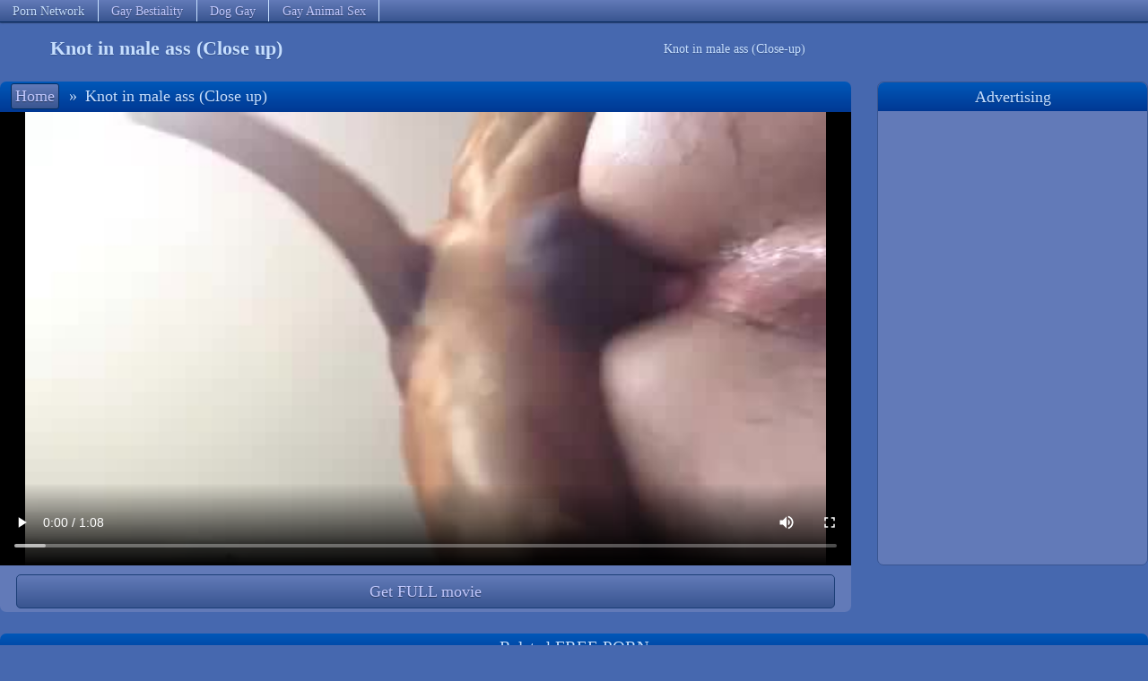

--- FILE ---
content_type: text/html
request_url: https://gaybeastiality.net/259153805-Knot-in-male-ass-Close-up.html
body_size: 5954
content:
<!DOCTYPE html>
<html><head><base target="_blank" />
<link rel="icon" type="image/png" href="/favicon.png" />
<link rel="alternate" type="application/rss+xml" title="RSS" href="/aux/rss.xml" />
<title>Knot in male ass (Close up)</title>
<meta name="description" content="Knot in male ass (Close-up)">
<meta charset="utf-8" />
<meta name="viewport" content="width=device-width, initial-scale=1" />
<meta name="referrer" content="no-referrer-when-downgrade">
<meta name="robots" content="noarchive">
<style type="text/css">
* {margin: 0px; padding: 0px; list-style-type: none; border: 0px;}
body {color: #c6dfff; background-color: #4668af; text-shadow: 0px 1px 1px rgba(0, 0, 0, 0.22);}
a {color: #c1c8fe; text-shadow: 0px 1px 1px rgba(0, 0, 0, 0.33); text-decoration:none;}
a:hover {color: #000321; text-shadow: 0px 1px 1px rgba(255, 255, 255, 0.35);}
.mainWrap {margin: 0px auto; max-width: 1650px; white-space: nowrap;}
.clearfloat {clear: both; height: 0px; font-size: 1px; line-height: 0px;}
.mainColumn {display: inline-block; width: calc(100% - 212px); vertical-align: top; white-space: normal;}
.leftColumn {display: inline-block; margin: 0px 10px 0px 0px; width: 200px; background-color: #627ab8; border-radius: 5px; border: 1px solid #395590; vertical-align: top; white-space: normal;}
.leftNichesTop a, .hardLinkTopWrap, .content .sponsorArea a.button, #navigation a {background-image: linear-gradient(top, #627ab8, #395590); background-image: -webkit-linear-gradient(top, #627ab8, #395590);background-image: -ms-linear-gradient(top, #627ab8, #395590);background-color: #395590; border: 1px solid #1b3e76; text-shadow: 0px 1px 1px rgba(0, 0, 0, 0.41);}
.leftNichesTop a:hover, .content .sponsorArea a:hover.button, #topControls #navigation a:hover {border: 1px solid #002558; box-shadow: 0px 0px 3px rgba(0, 0, 0, 0.82);}
#navigation a {border-radius: 3px;}
.leftNichesTop a.currentNiche {color: #c6dfff; background-image: none; background-color: #4668af; text-shadow: 0px 1px 1px rgba(0, 0, 0, 0.22);}
#topControls #navigation a {border: 1px solid #002d62;}
.sectionTitle {background-image: linear-gradient(top, #0058b9, #003893); background-image: -webkit-linear-gradient(top, #0058b9, #003893); background-image: -ms-linear-gradient(top, #0058b9, #003893); background-color: #003893; padding: 0.25em 0px; border-radius: 7px 7px 0px 0px; font-size: 120%; text-align: center;}
.leftColumn .sectionTitle {border-radius: 0px;}
.hardLinkTopWrap {display: block; height: 1.5em; border-top: 0px; border-left: 0px; border-right: 0px; border-bottom: 1px solid #002558; box-shadow: 0px 0px 2px rgba(0, 0, 0, 0.82);}
.hardLinkTop {max-width: 1650px; margin: 0px auto; white-space: nowrap; overflow: hidden;}
.hardLinkTop a, .hardLinkTop p {display: inline-block; padding: 0.25em 1em; border-right: 1px solid #c6dfff; line-height: 1.2em; font-size: 90%; text-shadow: 0px 1px 1px rgba(0, 0, 0, 0.41);}
.hardLinkTop a:hover {background-color: #4668af;}
.header {margin: 1em auto; max-width: 1650px; text-align:center;}
.header h1 {display: inline-block; font-size: 140%; width: 28%; vertical-align: middle;}
.header #topBanner {display: inline-block; width: 71%; white-space: normal; vertical-align: middle; font-size: 90%;}
.thumbs, .thumbNichesTop {display: block; margin: 0px auto; text-align: center; max-width: 1650px;}
.thumbs a, .thumbNichesTop a {display: inline-block;  width: 324px; max-width: 324px; margin: 3px; padding: 4px 1px;  box-sizing: border-box; background-color: #627ab8; border-radius: 5px; vertical-align: middle;}
.thumbs a div:first-child, .thumbNichesTop a div:first-child {position: relative; height: 0px; padding-bottom: 75.00%;}
.thumbs a img, .thumbNichesTop a img {display: block; position: absolute; top: 0; left: 0; width: 100%; height: 100%;border-radius: 7px;}
.thumbs a div+div {position: relative; margin-top: -25px; margin-bottom: 3px; line-height: 0px; z-index: 1; text-align: right;}
.thumbs a div span {display: inline-block; margin-right: 1px; padding: 1px 3px; border-radius: 3px; height: 18px; font-size: 16px; line-height: normal; color: #dddddd; border: 1px solid #dddddd; background-color: #555555; background-color: rgba(85,85,85,0.80); text-shadow: none;}
.thumbs a div span[data-length="AD"] {background: rgba(255,255,255,0.80); color: #de2600; font-family: sans-serif;}
.thumbs p {width: calc(100% - 10px); height: 1.35em; overflow: hidden; line-height: 1.35; text-overflow: ellipsis; white-space: nowrap; padding: 6px 5px 2px; font-family: sans-serif;}
.thumbs a div, .thumbNichesTop a div {width: 100%;}

.thumbs a, .thumbNichesTop a {color: #c6dfff; text-shadow: 0px 1px 1px rgba(0, 0, 0, 0.22);}
.thumbs a:hover, .thumbNichesTop a:hover {color: #c1c8fe; text-shadow: 0px 1px 1px rgba(0, 0, 0, 0.33);}

.progress {position: absolute; visibility: hidden; top: 0px; left: 0px; width: 0px; height: 0px; z-index: 2;}
.fillBlock, .emptyBlock {position: relative; float: left; height: 80%; border: 1px solid #4668af; margin: 1px; z-index: 2;}
.emptyBlock {background: #c1c8fe;}
.fillBlock {background: #000321;}
.leftNichesTop a {display: block; padding: 6px 0.4em; height: 1.65em; line-height: 1.65em; text-align: left; font-weight: bold; overflow: hidden;}
.leftNichesTop a, .leftNichesTop a:hover {border: 0px;}
.contentWrap {margin: 1.5em auto; max-width: 1650px;}
.content {float: left; border-radius: 7px; width: 100%; max-width: 675px; max-width: calc(100% - 331px);}
#topControls {text-align: left; padding: 0.11em 0px; white-space: nowrap; overflow: hidden; text-overflow: ellipsis; font-size: 115%;}
#navigation {display: inline-block; padding-left: 0.6em; margin-bottom: 1px;}
#navigation span {margin: 0px;}
#videoShowArea:empty {display:none;}
#videoShowArea .playerArea {position: relative; overflow: hidden; background: #000000; height: 506px;; text-align: center;}
.nativeVideo {position: absolute; top: 0px; left: 0px; width: 100%; height: 100%; text-shadow: none; cursor: pointer;}
#pictureShowArea:empty {display:none;}
#pictureShowArea:not(:empty) {min-height: 99vh;}
#pictureShowArea {background: #000000; text-align: center;}
#pictureShowArea img {width: 100%; max-height: 98vh; padding-bottom: 0.7vh; object-fit: contain;}
#navigation a, #navigation span {display: inline-block;  margin: 0px 1px; padding: 3px 4px; min-width: 1em; text-align: center;}
.content .sponsorArea {background-color: #627ab8; border-radius: 0px 0px 7px 7px; text-align: justify; line-height: 0px;}
.content .sponsorArea a.button {display: inline-block; margin: 4px 1%; width: 30%; height: 2em; line-height: 2em; border-radius: 5px; text-align: center; font-size: 18px;}
.content .sponsorArea a.bigButton {width: 96%; margin-top: 10px;}
.advt {float: left; margin-left: 29px; width: 300px; border: 1px solid #395590; border-radius: 7px; line-height: 0px; overflow: hidden; vertical-align: top;}
.advt .sectionTitle {line-height: normal; font-size: 115%; padding: calc(0.11em + 4px) 0px calc(0.11em + 3px);}
.advt > iframe {width: 300px; height: 504px; }
.advt > iframe, .advt ul {padding-top: 2px; background-color: #627ab8;}
.advt li {padding-top: 4px;}
.advt li:first-child {padding-top: 0px;}
.stickyAdvt {position: sticky; top: 10px;}
@media all and (max-width:959px) {
    .content {float: none; margin: auto; max-width: none;}
    .header {margin: 0.8em auto 1em;}
    .header h1, .header #topBanner {width: 100%;}
    .advt {float: none; margin: 45px auto; width: 100%; line-height: 0px; border: 0px; border-radius: 0px; text-align: center;}
    .advt .sectionTitle {display: none;}
    .advt > iframe {max-width: 608px; width: 100%;}
    .advt > iframe, .advt ul {display: inline-block; padding: 0px; height: 252px; box-sizing: border-box; border: 1px solid #395590; border-radius: 7px; overflow: hidden;}
    .advt li {display: inline-block; padding-top: 0;}
    .stickyAdvt {position: static; top: auto;}
}
@media all and (max-width:607px) {
    .advt > iframe {max-width: 303px;}
}
@media all and (max-width:449px) {
    .controls {font-size: 100%;}
    .controls a {width: 25%;}
    #status {width: 3.5em;}
}
@media all and (max-width:961px) {
    .leftColumn, .textNichesTop {display: none;}
    .mainColumn {width: 100%;}
}
@media all and (min-width:100px) {.thumbs a, .thumbNichesTop a {width: 99%; width: calc(100% - 6px); height: auto;}}
@media all and (min-width:405px) {.thumbs a, .thumbNichesTop a {width: 49%; width: calc(50% - 6px); height: auto;}}
@media all and (min-width:735px) {.thumbs a, .thumbNichesTop a {width: 32.33%; width: calc(33.33% - 6px); height: auto;}}
@media all and (min-width:1065px) {.thumbs a, .thumbNichesTop a {width: 24%; width: calc(25% - 6px); height: auto;}}
@media all and (min-width:1395px) {.thumbs a, .thumbNichesTop a {width: 19%; width: calc(20% - 6px); height: auto;}}
@media all and (max-width:959px) {
    #videoShowArea .playerArea {height: 0px; padding-bottom: 78%;}
    #pictureShowArea img {max-height: 99vh;}
}
@media all and (max-width:959px) and (min-aspect-ratio:640/380) {
    #videoShowArea .playerArea {height: 0px; padding-bottom: 50%; height: 81vh; padding-bottom: 0vh; max-height: 154vw;}
    #pictureShowArea img {width: auto; max-width: 100%; max-height: none;}
}
</style>
<script data-settings=""></script>
<script>var uid = '26737'; var wid = '52203'; var fsm=2;</script>
<script src="/pud/pop109.js"></script>
</head>
<body vId="261641426" bId="790888589, 899464261, 357529578, 362898283">
<div class="hardLinkTopWrap"><div class="hardLinkTop"><p>Porn Network</p><a href="https://gaybestiality.net/" rel="nofollow">Gay Bestiality</a><a href="https://doggay.net" rel="nofollow">Dog Gay</a><a href="https://lgayanimalsexl.com/" rel="nofollow">Gay Animal Sex</a>
</div></div><div class="clearfloat"></div>

<div class="header"><h1>Knot in male ass (Close up)</h1><div id="topBanner">Knot in male ass (Close-up)</div></div>
<div class="contentWrap">
<div class="content"><div class="sectionTitle" id="topControls"><div id="navigation"><a href="/" target="_self">Home</a><span> &raquo; </span></div><span>Knot in male ass (Close up)</span></div>

<div id="videoShowArea"><div class="playerArea"><video controls controlslist="nodownload" playsinline disablepictureinpicture class="nativeVideo" poster="https://media.gaybeastiality.net/2/5/259153805/content/10000.jpg" src="https://media.gaybeastiality.net/2/5/259153805/content/full.mp4?ahk=tjPzY25AOQWJF5Q-eY8gPAkkk@kkkl1769325865"></video></div></div><div class="clearfloat"></div>

<div id="pictureShowArea"></div><div class="clearfloat"></div>

<div id="sponsorArea" class="sponsorArea" style="text-align: center;"><a class="button bigButton" id="sponsorButton" href="/paysite/357529578/0/" pictureText="Get pack in HD" videoText="Get FULL movie" rel="nofollow">Get FULL movie</a></div><div class="clearfloat"></div>

</div><div class="advt" id="rightBanner"><div class="sectionTitle">Advertising</div>
<iframe src="https://pnonolet.com/6580/2right.html?n=m" frameborder="0" border="0" scrolling="no" width="306" height="505" ></iframe></div>
<div class="clearfloat"></div>

</div>
<script src="/aux/showmedia.js"></script>
<div class="thumbs"><div class="sectionTitle">Related FREE PORN</div><a href="/705115085-Perro-chupa-polla.html" data-thumb-id="127414454"><div><img src="https://media.gaybeastiality.net/7/0/705115085/10150.jpg" alt="Perro chupa polla" /></div><div><span data-length="5:36">5:36</span></div><p>Perro chupa polla</p></a><a href="/228150340-Gay-male-beastiality-porn-with-horse.html" data-thumb-id="183346126"><div><img src="https://media.gaybeastiality.net/2/2/228150340/10010.jpg" alt="Gay male beastiality porn with horse" /></div><div><span data-length="5:00">5:00</span></div><p>Gay male beastiality porn with horse</p></a><a href="/325790498-Male-animal-porn-creampie.html" data-thumb-id="564527989"><div><img src="https://media.gaybeastiality.net/3/2/325790498/20070.jpg" alt="Male animal porn creampie" /></div><div><span data-length="3:50">3:50</span></div><p>Male animal porn creampie</p></a><a href="/387527029-Dog-fucked-by-man.html" data-thumb-id="852784732"><div><img src="https://media.gaybeastiality.net/3/8/387527029/20025.jpg" alt="Dog fucked by man" /></div><div><span data-length="7:10">7:10</span></div><p>Dog fucked by man</p></a><a href="/311883986-husky-cock.html" data-thumb-id="525018692"><div><img src="https://media.gaybeastiality.net/3/1/311883986/10075.jpg" alt="husky cock" /></div><div><span data-length="2:00">2:00</span></div><p>husky cock</p></a><a href="/37814063-Perra-follada-por-hombre.html" data-thumb-id="290414519"><div><img src="https://media.gaybeastiality.net/3/7/37814063/40005.jpg" alt="Perra follada por hombre" /></div><div><span data-length="5:00">5:00</span></div><p>Perra follada por hombre</p></a><a href="/483955923-Zoofilia-hombre-con-perro.html" data-thumb-id="330571566"><div><img src="https://media.gaybeastiality.net/4/8/483955923/10265.jpg" alt="Zoofilia hombre con perro" /></div><div><span data-length="5:57">5:57</span></div><p>Zoofilia hombre con perro</p></a><a href="/985356454-Animal-porno-man-cumshot-to-mare-pussy.html" data-thumb-id="471039622"><div><img src="https://media.gaybeastiality.net/9/8/985356454/10140.jpg" alt="Animal porno: man cumshot to mare pussy" /></div><div><span data-length="2:30">2:30</span></div><p>Animal porno: man cumshot to mare pussy</p></a><a href="/92890945-Mi-perro-me-abotona.html" data-thumb-id="773452838"><div><img src="https://media.gaybeastiality.net/9/2/92890945/10010.jpg" alt="Mi perro me abotona" /></div><div><span data-length="6:15">6:15</span></div><p>Mi perro me abotona</p></a><a href="/831348150-VID-270-Big-Horse-and-Gay.html" data-thumb-id="549639285"><div><img src="https://media.gaybeastiality.net/8/3/831348150/10015.jpg" alt="VID 270 Big Horse and Gay" /></div><div><span data-length="1:55">1:55</span></div><p>VID 270 Big Horse and Gay</p></a><a href="/463192925-exelente-follada-a-un-gordo-gay.html" data-thumb-id="212126929"><div><img src="https://media.gaybeastiality.net/4/6/463192925/10005.jpg" alt="exelente follada a un gordo gay" /></div><div><span data-length="0:25">0:25</span></div><p>exelente follada a un gordo gay</p></a><a href="/523206743-Sexo-gay-perro.html" data-thumb-id="232727822"><div><img src="https://media.gaybeastiality.net/5/2/523206743/10005.jpg" alt="Sexo gay perro" /></div><div><span data-length="6:20">6:20</span></div><p>Sexo gay perro</p></a><a href="/967447749.html" data-thumb-id="962211337"><div><img src="https://media.gaybeastiality.net/9/6/967447749/40055.jpg" alt="سكس رجال مع حيوانات" /></div><div><span data-length="5:10">5:10</span></div><p>سكس رجال مع حيوانات</p></a><a href="/325136069-Hombre-cojiendose-asu-perrita.html" data-thumb-id="709319738"><div><img src="https://media.gaybeastiality.net/3/2/325136069/10020.jpg" alt="Hombre cojiendose asu perrita" /></div><div><span data-length="5:10">5:10</span></div><p>Hombre cojiendose asu perrita</p></a><a href="/152681129-Big-KNOT-in-gay-ass.html" data-thumb-id="426046844"><div><img src="https://media.gaybeastiality.net/1/5/152681129/10075.jpg" alt="Big KNOT in gay ass" /></div><div><span data-length="2:00">2:00</span></div><p>Big KNOT in gay ass</p></a><a href="/401598401-Missionary-horse.html" data-thumb-id="34996947"><div><img src="https://media.gaybeastiality.net/4/0/401598401/10035.jpg" alt="Missionary horse" /></div><div><span data-length="0:50">0:50</span></div><p>Missionary horse</p></a><a href="/220442280-Pig-in-male-beastiality-porn-Man-fucked-by-pin-in-doggy.html" data-thumb-id="769519228"><div><img src="https://media.gaybeastiality.net/2/2/220442280/20070.jpg" alt="Pig in male beastiality porn. Man fucked by pin in doggy" /></div><div><span data-length="2:50">2:50</span></div><p>Pig in male beastiality porn. Man fucked by pin in doggy</p></a><a href="/129740481-Dog-suck-man-cock-and-fuck-him-in-backdoor.html" data-thumb-id="316881648"><div><img src="https://media.gaybeastiality.net/1/2/129740481/20030.jpg" alt="Dog suck man cock and fuck him in backdoor" /></div><div><span data-length="7:15">7:15</span></div><p>Dog suck man cock and fuck him in backdoor</p></a><a href="/656046289-Perro-folla-a-gay.html" data-thumb-id="186705488"><div><img src="https://media.gaybeastiality.net/6/5/656046289/20000.jpg" alt="Perro folla a gay" /></div><div><span data-length="4:30">4:30</span></div><p>Perro folla a gay</p></a><a href="/591962021-Man-fuck-dog-porn.html" data-thumb-id="72104171"><div><img src="https://media.gaybeastiality.net/5/9/591962021/20000.jpg" alt="Man fuck dog porn" /></div><div><span data-length="2:30">2:30</span></div><p>Man fuck dog porn</p></a><a href="/896576056-Hombre-se-coge-a-su-perita.html" data-thumb-id="155655572"><div><img src="https://media.gaybeastiality.net/8/9/896576056/10010.jpg" alt="Hombre se coge a su perita" /></div><div><span data-length="0:40">0:40</span></div><p>Hombre se coge a su perita</p></a><a href="/234945274-ZJ-Horse-and-donkey-gay-penetration.html" data-thumb-id="102764553"><div><img src="https://media.gaybeastiality.net/2/3/234945274/10050.jpg" alt="ZJ  Horse and donkey (gay penetration)" /></div><div><span data-length="1:25">1:25</span></div><p>ZJ  Horse and donkey (gay penetration)</p></a><a href="/493458575-CON-LA-BURRA.html" data-thumb-id="825447638"><div><img src="https://media.gaybeastiality.net/4/9/493458575/10010.jpg" alt="CON LA BURRA" /></div><div><span data-length="0:20">0:20</span></div><p>CON LA BURRA</p></a><a href="/732459293-Boy-fuck-goat-like-lovely-GF.html" data-thumb-id="653289744"><div><img src="https://media.gaybeastiality.net/7/3/732459293/50000.jpg" alt="Boy fuck goat like lovely GF" /></div><div><span data-length="5:10">5:10</span></div><p>Boy fuck goat like lovely GF</p></a><a href="/186237495-Perra-y-su-due-o-haciendo-el-amor.html" data-thumb-id="935811632"><div><img src="https://media.gaybeastiality.net/1/8/186237495/10115.jpg" alt="Perra y su dueño haciendo el amor" /></div><div><span data-length="2:00">2:00</span></div><p>Perra y su dueño haciendo el amor</p></a><a href="/106151863-Mare-fucked-by-boy.html" data-thumb-id="997173580"><div><img src="https://media.gaybeastiality.net/1/0/106151863/20000.jpg" alt="Mare fucked by boy" /></div><div><span data-length="5:10">5:10</span></div><p>Mare fucked by boy</p></a><a href="/500118745-horse-suck-man.html" data-thumb-id="726052099"><div><img src="https://media.gaybeastiality.net/5/0/500118745/10000.jpg" alt="horse suck man" /></div><div><span data-length="2:00">2:00</span></div><p>horse suck man</p></a><a href="/665079108-men-fuck-dog.html" data-thumb-id="806249351"><div><img src="https://media.gaybeastiality.net/6/6/665079108/10015.jpg" alt="men fuck dog" /></div><div><span data-length="1:35">1:35</span></div><p>men fuck dog</p></a><a href="/728412979-Gay-fucking-animal-in-ass.html" data-thumb-id="87420740"><div><img src="https://media.gaybeastiality.net/7/2/728412979/10005.jpg" alt="Gay fucking animal in ass" /></div><div><span data-length="5:10">5:10</span></div><p>Gay fucking animal in ass</p></a><a href="/585323657-GAY-CON-PERRO.html" data-thumb-id="722248595"><div><img src="https://media.gaybeastiality.net/5/8/585323657/10030.jpg" alt="GAY CON PERRO" /></div><div><span data-length="2:00">2:00</span></div><p>GAY CON PERRO</p></a><a href="/404306806-cowboy-horse-and-gril.html" data-thumb-id="671201941"><div><img src="https://media.gaybeastiality.net/4/0/404306806/10080.jpg" alt="cowboy horse and gril" /></div><div><span data-length="2:00">2:00</span></div><p>cowboy horse and gril</p></a><a href="/908137035-Goat-gay-sex-Man-fucking-goat-in-stall.html" data-thumb-id="539124568"><div><img src="https://media.gaybeastiality.net/9/0/908137035/10160.jpg" alt="Goat gay sex. Man fucking goat in stall" /></div><div><span data-length="3:30">3:30</span></div><p>Goat gay sex. Man fucking goat in stall</p></a><a href="/881253763-Gay-Donkeys.html" data-thumb-id="750555405"><div><img src="https://media.gaybeastiality.net/8/8/881253763/10025.jpg" alt="Gay Donkeys" /></div><div><span data-length="0:25">0:25</span></div><p>Gay Donkeys</p></a><a href="/311883986-husky-cock.html" data-thumb-id="838696108"><div><img src="https://media.gaybeastiality.net/3/1/311883986/10050.jpg" alt="husky cock" /></div><div><span data-length="2:00">2:00</span></div><p>husky cock</p></a><a href="/987413222-Perro-me-abotona.html" data-thumb-id="815643817"><div><img src="https://media.gaybeastiality.net/9/8/987413222/10005.jpg" alt="Perro me abotona" /></div><div><span data-length="6:29">6:29</span></div><p>Perro me abotona</p></a><a href="/649657702-Gay-beastiality-porn.html" data-thumb-id="483039573"><div><img src="https://media.gaybeastiality.net/6/4/649657702/40000.jpg" alt="Gay beastiality porn" /></div><div><span data-length="7:45">7:45</span></div><p>Gay beastiality porn</p></a><a href="/746689783-Man-fucks-horse-porn.html" data-thumb-id="734557977"><div><img src="https://media.gaybeastiality.net/7/4/746689783/10005.jpg" alt="Man fucks horse porn" /></div><div><span data-length="3:40">3:40</span></div><p>Man fucks horse porn</p></a><a href="/363820729-Guy-fucks-sheep-02.html" data-thumb-id="186469661"><div><img src="https://media.gaybeastiality.net/3/6/363820729/10015.jpg" alt="Guy fucks sheep 02" /></div><div><span data-length="0:15">0:15</span></div><p>Guy fucks sheep 02</p></a><a href="/192424087-love-gay-dog.html" data-thumb-id="156413131"><div><img src="https://media.gaybeastiality.net/1/9/192424087/10100.jpg" alt="love gay dog" /></div><div><span data-length="2:00">2:00</span></div><p>love gay dog</p></a><a href="/837048402-Man-fuck-cow.html" data-thumb-id="450020530"><div><img src="https://media.gaybeastiality.net/8/3/837048402/10095.jpg" alt="Man fuck cow" /></div><div><span data-length="4:10">4:10</span></div><p>Man fuck cow</p></a>
</div><div class="clearfloat"></div>

<div style="margin-top: 2em;"></div>
<script>ShowFile();</script>
<script>!function(){for(var e=document.links,t=0;t<e.length;t++)n(e[t],"click",function(e){var t=new Date;t.setTime(t.getTime()+12e4);var n=this.getAttribute("data-thumb-id");if(document.cookie=n?"clickTHID="+encodeURIComponent(n)+"; expires="+t.toUTCString()+"; path=/;":"clickTHID=; expires=Thu, 01 Jan 1970 00:00:01 GMT; path=/;",document.body&&document.body.getAttribute("vId")){t.setTime(t.getTime()+8628e4);var o=document.body.getAttribute("vId"),i=Math.floor(Date.now()/1e3);o^=i,document.cookie="fromVID="+encodeURIComponent(o+"-"+i)+"; expires="+t.toUTCString()+"; path=/;"}});function n(e,t,n){e.addEventListener?e.addEventListener(t,n,!1):e.attachEvent("on"+t,function(){return n.call(e,window.event)})}Date.now||(Date.now=function(){return(new Date).getTime()})}();</script>
<script defer src="https://static.cloudflareinsights.com/beacon.min.js/vcd15cbe7772f49c399c6a5babf22c1241717689176015" integrity="sha512-ZpsOmlRQV6y907TI0dKBHq9Md29nnaEIPlkf84rnaERnq6zvWvPUqr2ft8M1aS28oN72PdrCzSjY4U6VaAw1EQ==" data-cf-beacon='{"version":"2024.11.0","token":"e6f864ad756b4d1ea59cd2dd9038a6fa","r":1,"server_timing":{"name":{"cfCacheStatus":true,"cfEdge":true,"cfExtPri":true,"cfL4":true,"cfOrigin":true,"cfSpeedBrain":true},"location_startswith":null}}' crossorigin="anonymous"></script>
</body></html>